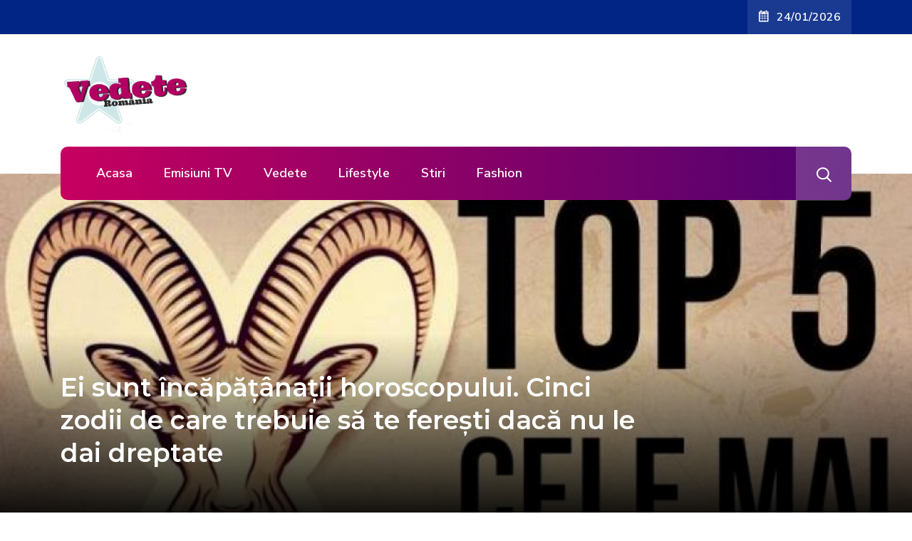

--- FILE ---
content_type: text/html; charset=UTF-8
request_url: https://vedeteromania.ro/ei-sunt-incapatanatii-horoscopului-cinci-zodii-de-care-trebuie-sa-te-feresti-daca-nu-le-dai-dreptate/
body_size: 18270
content:
<!DOCTYPE html>
  <html lang="en-US"> 
    <head>
        <meta charset="UTF-8">
        <meta name="viewport" content="width=device-width, initial-scale=1, maximum-scale=1">
		<meta name='robots' content='index, follow, max-image-preview:large, max-snippet:-1, max-video-preview:-1' />

	<!-- This site is optimized with the Yoast SEO plugin v19.10 - https://yoast.com/wordpress/plugins/seo/ -->
	<title>Ei sunt încăpățânații horoscopului. Cinci zodii de care trebuie să te ferești dacă nu le dai dreptate - VedeteRomania</title>
	<link rel="canonical" href="https://vedeteromania.ro/ei-sunt-incapatanatii-horoscopului-cinci-zodii-de-care-trebuie-sa-te-feresti-daca-nu-le-dai-dreptate/" />
	<meta property="og:locale" content="en_US" />
	<meta property="og:type" content="article" />
	<meta property="og:title" content="Ei sunt încăpățânații horoscopului. Cinci zodii de care trebuie să te ferești dacă nu le dai dreptate - VedeteRomania" />
	<meta property="og:description" content="Cu toții urâm persoanele încăpățânate, însă niciodată nu ne uităm în oglindă înainte de arăta cu degetul către altcineva. Zodiile cele mai dificile la capitolul orgoliu sunt Ei sunt încăpățânații horoscopului. 1. Berbec Berbecii se află pe primul loc în topul nostru, din simplul motiv că nimic nu întrece încăpăţânarea lor, este o trăsătură înnăscută [&hellip;]" />
	<meta property="og:url" content="https://vedeteromania.ro/ei-sunt-incapatanatii-horoscopului-cinci-zodii-de-care-trebuie-sa-te-feresti-daca-nu-le-dai-dreptate/" />
	<meta property="og:site_name" content="VedeteRomania" />
	<meta property="article:published_time" content="2021-04-24T09:26:01+00:00" />
	<meta property="og:image" content="https://vedeteromania.ro/wp-content/uploads/2021/04/inca.jpg" />
	<meta property="og:image:width" content="970" />
	<meta property="og:image:height" content="883" />
	<meta property="og:image:type" content="image/jpeg" />
	<meta name="author" content="Daniela Ionașcu" />
	<meta name="twitter:card" content="summary_large_image" />
	<meta name="twitter:label1" content="Written by" />
	<meta name="twitter:data1" content="Daniela Ionașcu" />
	<meta name="twitter:label2" content="Est. reading time" />
	<meta name="twitter:data2" content="3 minutes" />
	<script type="application/ld+json" class="yoast-schema-graph">{"@context":"https://schema.org","@graph":[{"@type":"Article","@id":"https://vedeteromania.ro/ei-sunt-incapatanatii-horoscopului-cinci-zodii-de-care-trebuie-sa-te-feresti-daca-nu-le-dai-dreptate/#article","isPartOf":{"@id":"https://vedeteromania.ro/ei-sunt-incapatanatii-horoscopului-cinci-zodii-de-care-trebuie-sa-te-feresti-daca-nu-le-dai-dreptate/"},"author":{"name":"Daniela Ionașcu","@id":"https://vedeteromania.ro/#/schema/person/5ddc866b2384483ca90dca616aad362f"},"headline":"Ei sunt încăpățânații horoscopului. Cinci zodii de care trebuie să te ferești dacă nu le dai dreptate","datePublished":"2021-04-24T09:26:01+00:00","dateModified":"2021-04-24T09:26:01+00:00","mainEntityOfPage":{"@id":"https://vedeteromania.ro/ei-sunt-incapatanatii-horoscopului-cinci-zodii-de-care-trebuie-sa-te-feresti-daca-nu-le-dai-dreptate/"},"wordCount":650,"commentCount":0,"publisher":{"@id":"https://vedeteromania.ro/#organization"},"image":{"@id":"https://vedeteromania.ro/ei-sunt-incapatanatii-horoscopului-cinci-zodii-de-care-trebuie-sa-te-feresti-daca-nu-le-dai-dreptate/#primaryimage"},"thumbnailUrl":"https://vedeteromania.ro/wp-content/uploads/2021/04/inca.jpg","keywords":["încăpățânații horoscopului","cele mai incapatanate zodii","zodii incapatanate"],"articleSection":["Horoscop"],"inLanguage":"en-US","potentialAction":[{"@type":"CommentAction","name":"Comment","target":["https://vedeteromania.ro/ei-sunt-incapatanatii-horoscopului-cinci-zodii-de-care-trebuie-sa-te-feresti-daca-nu-le-dai-dreptate/#respond"]}]},{"@type":"WebPage","@id":"https://vedeteromania.ro/ei-sunt-incapatanatii-horoscopului-cinci-zodii-de-care-trebuie-sa-te-feresti-daca-nu-le-dai-dreptate/","url":"https://vedeteromania.ro/ei-sunt-incapatanatii-horoscopului-cinci-zodii-de-care-trebuie-sa-te-feresti-daca-nu-le-dai-dreptate/","name":"Ei sunt încăpățânații horoscopului. Cinci zodii de care trebuie să te ferești dacă nu le dai dreptate - VedeteRomania","isPartOf":{"@id":"https://vedeteromania.ro/#website"},"primaryImageOfPage":{"@id":"https://vedeteromania.ro/ei-sunt-incapatanatii-horoscopului-cinci-zodii-de-care-trebuie-sa-te-feresti-daca-nu-le-dai-dreptate/#primaryimage"},"image":{"@id":"https://vedeteromania.ro/ei-sunt-incapatanatii-horoscopului-cinci-zodii-de-care-trebuie-sa-te-feresti-daca-nu-le-dai-dreptate/#primaryimage"},"thumbnailUrl":"https://vedeteromania.ro/wp-content/uploads/2021/04/inca.jpg","datePublished":"2021-04-24T09:26:01+00:00","dateModified":"2021-04-24T09:26:01+00:00","breadcrumb":{"@id":"https://vedeteromania.ro/ei-sunt-incapatanatii-horoscopului-cinci-zodii-de-care-trebuie-sa-te-feresti-daca-nu-le-dai-dreptate/#breadcrumb"},"inLanguage":"en-US","potentialAction":[{"@type":"ReadAction","target":["https://vedeteromania.ro/ei-sunt-incapatanatii-horoscopului-cinci-zodii-de-care-trebuie-sa-te-feresti-daca-nu-le-dai-dreptate/"]}]},{"@type":"ImageObject","inLanguage":"en-US","@id":"https://vedeteromania.ro/ei-sunt-incapatanatii-horoscopului-cinci-zodii-de-care-trebuie-sa-te-feresti-daca-nu-le-dai-dreptate/#primaryimage","url":"https://vedeteromania.ro/wp-content/uploads/2021/04/inca.jpg","contentUrl":"https://vedeteromania.ro/wp-content/uploads/2021/04/inca.jpg","width":970,"height":883},{"@type":"BreadcrumbList","@id":"https://vedeteromania.ro/ei-sunt-incapatanatii-horoscopului-cinci-zodii-de-care-trebuie-sa-te-feresti-daca-nu-le-dai-dreptate/#breadcrumb","itemListElement":[{"@type":"ListItem","position":1,"name":"Home","item":"https://vedeteromania.ro/"},{"@type":"ListItem","position":2,"name":"Ei sunt încăpățânații horoscopului. Cinci zodii de care trebuie să te ferești dacă nu le dai dreptate"}]},{"@type":"WebSite","@id":"https://vedeteromania.ro/#website","url":"https://vedeteromania.ro/","name":"VedeteRomania","description":"Știri și informații despre vedetele din România","publisher":{"@id":"https://vedeteromania.ro/#organization"},"potentialAction":[{"@type":"SearchAction","target":{"@type":"EntryPoint","urlTemplate":"https://vedeteromania.ro/?s={search_term_string}"},"query-input":"required name=search_term_string"}],"inLanguage":"en-US"},{"@type":"Organization","@id":"https://vedeteromania.ro/#organization","name":"Vedete Romania","url":"https://vedeteromania.ro/","logo":{"@type":"ImageObject","inLanguage":"en-US","@id":"https://vedeteromania.ro/#/schema/logo/image/","url":"https://vedeteromania.ro/wp-content/uploads/2021/02/cropped-vede.png","contentUrl":"https://vedeteromania.ro/wp-content/uploads/2021/02/cropped-vede.png","width":878,"height":561,"caption":"Vedete Romania"},"image":{"@id":"https://vedeteromania.ro/#/schema/logo/image/"}},{"@type":"Person","@id":"https://vedeteromania.ro/#/schema/person/5ddc866b2384483ca90dca616aad362f","name":"Daniela Ionașcu","image":{"@type":"ImageObject","inLanguage":"en-US","@id":"https://vedeteromania.ro/#/schema/person/image/","url":"https://secure.gravatar.com/avatar/9085ad3bdf0d03807c0eee3488d54287?s=96&d=mm&r=g","contentUrl":"https://secure.gravatar.com/avatar/9085ad3bdf0d03807c0eee3488d54287?s=96&d=mm&r=g","caption":"Daniela Ionașcu"},"url":"https://vedeteromania.ro/author/administrator2020/"}]}</script>
	<!-- / Yoast SEO plugin. -->


<link rel='dns-prefetch' href='//www.googletagmanager.com' />
<link rel='dns-prefetch' href='//fonts.googleapis.com' />
<link rel='dns-prefetch' href='//pagead2.googlesyndication.com' />
<link rel="alternate" type="application/rss+xml" title="VedeteRomania &raquo; Feed" href="https://vedeteromania.ro/feed/" />
<link rel="alternate" type="application/rss+xml" title="VedeteRomania &raquo; Comments Feed" href="https://vedeteromania.ro/comments/feed/" />
<link rel="alternate" type="application/rss+xml" title="VedeteRomania &raquo; Ei sunt încăpățânații horoscopului. Cinci zodii de care trebuie să te ferești dacă nu le dai dreptate Comments Feed" href="https://vedeteromania.ro/ei-sunt-incapatanatii-horoscopului-cinci-zodii-de-care-trebuie-sa-te-feresti-daca-nu-le-dai-dreptate/feed/" />
<script type="text/javascript">
window._wpemojiSettings = {"baseUrl":"https:\/\/s.w.org\/images\/core\/emoji\/14.0.0\/72x72\/","ext":".png","svgUrl":"https:\/\/s.w.org\/images\/core\/emoji\/14.0.0\/svg\/","svgExt":".svg","source":{"concatemoji":"https:\/\/vedeteromania.ro\/wp-includes\/js\/wp-emoji-release.min.js?ver=6.1"}};
/*! This file is auto-generated */
!function(e,a,t){var n,r,o,i=a.createElement("canvas"),p=i.getContext&&i.getContext("2d");function s(e,t){var a=String.fromCharCode,e=(p.clearRect(0,0,i.width,i.height),p.fillText(a.apply(this,e),0,0),i.toDataURL());return p.clearRect(0,0,i.width,i.height),p.fillText(a.apply(this,t),0,0),e===i.toDataURL()}function c(e){var t=a.createElement("script");t.src=e,t.defer=t.type="text/javascript",a.getElementsByTagName("head")[0].appendChild(t)}for(o=Array("flag","emoji"),t.supports={everything:!0,everythingExceptFlag:!0},r=0;r<o.length;r++)t.supports[o[r]]=function(e){if(p&&p.fillText)switch(p.textBaseline="top",p.font="600 32px Arial",e){case"flag":return s([127987,65039,8205,9895,65039],[127987,65039,8203,9895,65039])?!1:!s([55356,56826,55356,56819],[55356,56826,8203,55356,56819])&&!s([55356,57332,56128,56423,56128,56418,56128,56421,56128,56430,56128,56423,56128,56447],[55356,57332,8203,56128,56423,8203,56128,56418,8203,56128,56421,8203,56128,56430,8203,56128,56423,8203,56128,56447]);case"emoji":return!s([129777,127995,8205,129778,127999],[129777,127995,8203,129778,127999])}return!1}(o[r]),t.supports.everything=t.supports.everything&&t.supports[o[r]],"flag"!==o[r]&&(t.supports.everythingExceptFlag=t.supports.everythingExceptFlag&&t.supports[o[r]]);t.supports.everythingExceptFlag=t.supports.everythingExceptFlag&&!t.supports.flag,t.DOMReady=!1,t.readyCallback=function(){t.DOMReady=!0},t.supports.everything||(n=function(){t.readyCallback()},a.addEventListener?(a.addEventListener("DOMContentLoaded",n,!1),e.addEventListener("load",n,!1)):(e.attachEvent("onload",n),a.attachEvent("onreadystatechange",function(){"complete"===a.readyState&&t.readyCallback()})),(e=t.source||{}).concatemoji?c(e.concatemoji):e.wpemoji&&e.twemoji&&(c(e.twemoji),c(e.wpemoji)))}(window,document,window._wpemojiSettings);
</script>
<style type="text/css">
img.wp-smiley,
img.emoji {
	display: inline !important;
	border: none !important;
	box-shadow: none !important;
	height: 1em !important;
	width: 1em !important;
	margin: 0 0.07em !important;
	vertical-align: -0.1em !important;
	background: none !important;
	padding: 0 !important;
}
</style>
	<link rel='stylesheet' id='lrm-modal-css' href='https://vedeteromania.ro/wp-content/plugins/ajax-login-and-registration-modal-popup/assets/lrm-core-compiled.css?ver=56' type='text/css' media='all' />
<link rel='stylesheet' id='lrm-modal-skin-css' href='https://vedeteromania.ro/wp-content/plugins/ajax-login-and-registration-modal-popup/skins/default/skin.css?ver=56' type='text/css' media='all' />
<link rel='stylesheet' id='wp-block-library-css' href='https://vedeteromania.ro/wp-includes/css/dist/block-library/style.min.css?ver=6.1' type='text/css' media='all' />
<style id='wp-block-library-inline-css' type='text/css'>
.has-text-align-justify{text-align:justify;}
</style>
<style id='wp-block-library-theme-inline-css' type='text/css'>
.wp-block-audio figcaption{color:#555;font-size:13px;text-align:center}.is-dark-theme .wp-block-audio figcaption{color:hsla(0,0%,100%,.65)}.wp-block-audio{margin:0 0 1em}.wp-block-code{border:1px solid #ccc;border-radius:4px;font-family:Menlo,Consolas,monaco,monospace;padding:.8em 1em}.wp-block-embed figcaption{color:#555;font-size:13px;text-align:center}.is-dark-theme .wp-block-embed figcaption{color:hsla(0,0%,100%,.65)}.wp-block-embed{margin:0 0 1em}.blocks-gallery-caption{color:#555;font-size:13px;text-align:center}.is-dark-theme .blocks-gallery-caption{color:hsla(0,0%,100%,.65)}.wp-block-image figcaption{color:#555;font-size:13px;text-align:center}.is-dark-theme .wp-block-image figcaption{color:hsla(0,0%,100%,.65)}.wp-block-image{margin:0 0 1em}.wp-block-pullquote{border-top:4px solid;border-bottom:4px solid;margin-bottom:1.75em;color:currentColor}.wp-block-pullquote__citation,.wp-block-pullquote cite,.wp-block-pullquote footer{color:currentColor;text-transform:uppercase;font-size:.8125em;font-style:normal}.wp-block-quote{border-left:.25em solid;margin:0 0 1.75em;padding-left:1em}.wp-block-quote cite,.wp-block-quote footer{color:currentColor;font-size:.8125em;position:relative;font-style:normal}.wp-block-quote.has-text-align-right{border-left:none;border-right:.25em solid;padding-left:0;padding-right:1em}.wp-block-quote.has-text-align-center{border:none;padding-left:0}.wp-block-quote.is-large,.wp-block-quote.is-style-large,.wp-block-quote.is-style-plain{border:none}.wp-block-search .wp-block-search__label{font-weight:700}.wp-block-search__button{border:1px solid #ccc;padding:.375em .625em}:where(.wp-block-group.has-background){padding:1.25em 2.375em}.wp-block-separator.has-css-opacity{opacity:.4}.wp-block-separator{border:none;border-bottom:2px solid;margin-left:auto;margin-right:auto}.wp-block-separator.has-alpha-channel-opacity{opacity:1}.wp-block-separator:not(.is-style-wide):not(.is-style-dots){width:100px}.wp-block-separator.has-background:not(.is-style-dots){border-bottom:none;height:1px}.wp-block-separator.has-background:not(.is-style-wide):not(.is-style-dots){height:2px}.wp-block-table{margin:"0 0 1em 0"}.wp-block-table thead{border-bottom:3px solid}.wp-block-table tfoot{border-top:3px solid}.wp-block-table td,.wp-block-table th{padding:.5em;border:1px solid;word-break:normal}.wp-block-table figcaption{color:#555;font-size:13px;text-align:center}.is-dark-theme .wp-block-table figcaption{color:hsla(0,0%,100%,.65)}.wp-block-video figcaption{color:#555;font-size:13px;text-align:center}.is-dark-theme .wp-block-video figcaption{color:hsla(0,0%,100%,.65)}.wp-block-video{margin:0 0 1em}.wp-block-template-part.has-background{padding:1.25em 2.375em;margin-top:0;margin-bottom:0}
</style>
<link rel='stylesheet' id='mediaelement-css' href='https://vedeteromania.ro/wp-includes/js/mediaelement/mediaelementplayer-legacy.min.css?ver=4.2.17' type='text/css' media='all' />
<link rel='stylesheet' id='wp-mediaelement-css' href='https://vedeteromania.ro/wp-includes/js/mediaelement/wp-mediaelement.min.css?ver=6.1' type='text/css' media='all' />
<link rel='stylesheet' id='classic-theme-styles-css' href='https://vedeteromania.ro/wp-includes/css/classic-themes.min.css?ver=1' type='text/css' media='all' />
<style id='global-styles-inline-css' type='text/css'>
body{--wp--preset--color--black: #000000;--wp--preset--color--cyan-bluish-gray: #abb8c3;--wp--preset--color--white: #ffffff;--wp--preset--color--pale-pink: #f78da7;--wp--preset--color--vivid-red: #cf2e2e;--wp--preset--color--luminous-vivid-orange: #ff6900;--wp--preset--color--luminous-vivid-amber: #fcb900;--wp--preset--color--light-green-cyan: #7bdcb5;--wp--preset--color--vivid-green-cyan: #00d084;--wp--preset--color--pale-cyan-blue: #8ed1fc;--wp--preset--color--vivid-cyan-blue: #0693e3;--wp--preset--color--vivid-purple: #9b51e0;--wp--preset--gradient--vivid-cyan-blue-to-vivid-purple: linear-gradient(135deg,rgba(6,147,227,1) 0%,rgb(155,81,224) 100%);--wp--preset--gradient--light-green-cyan-to-vivid-green-cyan: linear-gradient(135deg,rgb(122,220,180) 0%,rgb(0,208,130) 100%);--wp--preset--gradient--luminous-vivid-amber-to-luminous-vivid-orange: linear-gradient(135deg,rgba(252,185,0,1) 0%,rgba(255,105,0,1) 100%);--wp--preset--gradient--luminous-vivid-orange-to-vivid-red: linear-gradient(135deg,rgba(255,105,0,1) 0%,rgb(207,46,46) 100%);--wp--preset--gradient--very-light-gray-to-cyan-bluish-gray: linear-gradient(135deg,rgb(238,238,238) 0%,rgb(169,184,195) 100%);--wp--preset--gradient--cool-to-warm-spectrum: linear-gradient(135deg,rgb(74,234,220) 0%,rgb(151,120,209) 20%,rgb(207,42,186) 40%,rgb(238,44,130) 60%,rgb(251,105,98) 80%,rgb(254,248,76) 100%);--wp--preset--gradient--blush-light-purple: linear-gradient(135deg,rgb(255,206,236) 0%,rgb(152,150,240) 100%);--wp--preset--gradient--blush-bordeaux: linear-gradient(135deg,rgb(254,205,165) 0%,rgb(254,45,45) 50%,rgb(107,0,62) 100%);--wp--preset--gradient--luminous-dusk: linear-gradient(135deg,rgb(255,203,112) 0%,rgb(199,81,192) 50%,rgb(65,88,208) 100%);--wp--preset--gradient--pale-ocean: linear-gradient(135deg,rgb(255,245,203) 0%,rgb(182,227,212) 50%,rgb(51,167,181) 100%);--wp--preset--gradient--electric-grass: linear-gradient(135deg,rgb(202,248,128) 0%,rgb(113,206,126) 100%);--wp--preset--gradient--midnight: linear-gradient(135deg,rgb(2,3,129) 0%,rgb(40,116,252) 100%);--wp--preset--duotone--dark-grayscale: url('#wp-duotone-dark-grayscale');--wp--preset--duotone--grayscale: url('#wp-duotone-grayscale');--wp--preset--duotone--purple-yellow: url('#wp-duotone-purple-yellow');--wp--preset--duotone--blue-red: url('#wp-duotone-blue-red');--wp--preset--duotone--midnight: url('#wp-duotone-midnight');--wp--preset--duotone--magenta-yellow: url('#wp-duotone-magenta-yellow');--wp--preset--duotone--purple-green: url('#wp-duotone-purple-green');--wp--preset--duotone--blue-orange: url('#wp-duotone-blue-orange');--wp--preset--font-size--small: 13px;--wp--preset--font-size--medium: 20px;--wp--preset--font-size--large: 36px;--wp--preset--font-size--x-large: 42px;}.has-black-color{color: var(--wp--preset--color--black) !important;}.has-cyan-bluish-gray-color{color: var(--wp--preset--color--cyan-bluish-gray) !important;}.has-white-color{color: var(--wp--preset--color--white) !important;}.has-pale-pink-color{color: var(--wp--preset--color--pale-pink) !important;}.has-vivid-red-color{color: var(--wp--preset--color--vivid-red) !important;}.has-luminous-vivid-orange-color{color: var(--wp--preset--color--luminous-vivid-orange) !important;}.has-luminous-vivid-amber-color{color: var(--wp--preset--color--luminous-vivid-amber) !important;}.has-light-green-cyan-color{color: var(--wp--preset--color--light-green-cyan) !important;}.has-vivid-green-cyan-color{color: var(--wp--preset--color--vivid-green-cyan) !important;}.has-pale-cyan-blue-color{color: var(--wp--preset--color--pale-cyan-blue) !important;}.has-vivid-cyan-blue-color{color: var(--wp--preset--color--vivid-cyan-blue) !important;}.has-vivid-purple-color{color: var(--wp--preset--color--vivid-purple) !important;}.has-black-background-color{background-color: var(--wp--preset--color--black) !important;}.has-cyan-bluish-gray-background-color{background-color: var(--wp--preset--color--cyan-bluish-gray) !important;}.has-white-background-color{background-color: var(--wp--preset--color--white) !important;}.has-pale-pink-background-color{background-color: var(--wp--preset--color--pale-pink) !important;}.has-vivid-red-background-color{background-color: var(--wp--preset--color--vivid-red) !important;}.has-luminous-vivid-orange-background-color{background-color: var(--wp--preset--color--luminous-vivid-orange) !important;}.has-luminous-vivid-amber-background-color{background-color: var(--wp--preset--color--luminous-vivid-amber) !important;}.has-light-green-cyan-background-color{background-color: var(--wp--preset--color--light-green-cyan) !important;}.has-vivid-green-cyan-background-color{background-color: var(--wp--preset--color--vivid-green-cyan) !important;}.has-pale-cyan-blue-background-color{background-color: var(--wp--preset--color--pale-cyan-blue) !important;}.has-vivid-cyan-blue-background-color{background-color: var(--wp--preset--color--vivid-cyan-blue) !important;}.has-vivid-purple-background-color{background-color: var(--wp--preset--color--vivid-purple) !important;}.has-black-border-color{border-color: var(--wp--preset--color--black) !important;}.has-cyan-bluish-gray-border-color{border-color: var(--wp--preset--color--cyan-bluish-gray) !important;}.has-white-border-color{border-color: var(--wp--preset--color--white) !important;}.has-pale-pink-border-color{border-color: var(--wp--preset--color--pale-pink) !important;}.has-vivid-red-border-color{border-color: var(--wp--preset--color--vivid-red) !important;}.has-luminous-vivid-orange-border-color{border-color: var(--wp--preset--color--luminous-vivid-orange) !important;}.has-luminous-vivid-amber-border-color{border-color: var(--wp--preset--color--luminous-vivid-amber) !important;}.has-light-green-cyan-border-color{border-color: var(--wp--preset--color--light-green-cyan) !important;}.has-vivid-green-cyan-border-color{border-color: var(--wp--preset--color--vivid-green-cyan) !important;}.has-pale-cyan-blue-border-color{border-color: var(--wp--preset--color--pale-cyan-blue) !important;}.has-vivid-cyan-blue-border-color{border-color: var(--wp--preset--color--vivid-cyan-blue) !important;}.has-vivid-purple-border-color{border-color: var(--wp--preset--color--vivid-purple) !important;}.has-vivid-cyan-blue-to-vivid-purple-gradient-background{background: var(--wp--preset--gradient--vivid-cyan-blue-to-vivid-purple) !important;}.has-light-green-cyan-to-vivid-green-cyan-gradient-background{background: var(--wp--preset--gradient--light-green-cyan-to-vivid-green-cyan) !important;}.has-luminous-vivid-amber-to-luminous-vivid-orange-gradient-background{background: var(--wp--preset--gradient--luminous-vivid-amber-to-luminous-vivid-orange) !important;}.has-luminous-vivid-orange-to-vivid-red-gradient-background{background: var(--wp--preset--gradient--luminous-vivid-orange-to-vivid-red) !important;}.has-very-light-gray-to-cyan-bluish-gray-gradient-background{background: var(--wp--preset--gradient--very-light-gray-to-cyan-bluish-gray) !important;}.has-cool-to-warm-spectrum-gradient-background{background: var(--wp--preset--gradient--cool-to-warm-spectrum) !important;}.has-blush-light-purple-gradient-background{background: var(--wp--preset--gradient--blush-light-purple) !important;}.has-blush-bordeaux-gradient-background{background: var(--wp--preset--gradient--blush-bordeaux) !important;}.has-luminous-dusk-gradient-background{background: var(--wp--preset--gradient--luminous-dusk) !important;}.has-pale-ocean-gradient-background{background: var(--wp--preset--gradient--pale-ocean) !important;}.has-electric-grass-gradient-background{background: var(--wp--preset--gradient--electric-grass) !important;}.has-midnight-gradient-background{background: var(--wp--preset--gradient--midnight) !important;}.has-small-font-size{font-size: var(--wp--preset--font-size--small) !important;}.has-medium-font-size{font-size: var(--wp--preset--font-size--medium) !important;}.has-large-font-size{font-size: var(--wp--preset--font-size--large) !important;}.has-x-large-font-size{font-size: var(--wp--preset--font-size--x-large) !important;}
.wp-block-navigation a:where(:not(.wp-element-button)){color: inherit;}
:where(.wp-block-columns.is-layout-flex){gap: 2em;}
.wp-block-pullquote{font-size: 1.5em;line-height: 1.6;}
</style>
<link rel='stylesheet' id='fontawesome-five-css-css' href='https://vedeteromania.ro/wp-content/plugins/accesspress-social-counter/css/fontawesome-all.css?ver=1.9.2' type='text/css' media='all' />
<link rel='stylesheet' id='apsc-frontend-css-css' href='https://vedeteromania.ro/wp-content/plugins/accesspress-social-counter/css/frontend.css?ver=1.9.2' type='text/css' media='all' />
<link crossorigin="anonymous" rel='stylesheet' id='ennlil-fonts-css' href='https://fonts.googleapis.com/css?family=Montserrat%3A100%2C100i%2C200%2C200i%2C300%2C300i%2C400%2C400i%2C500%2C500i%2C600%2C600i%2C700%2C700i%2C800%2C800i%2C900%2C900i%7CNunito+Sans%3A200%2C200i%2C300%2C300i%2C400%2C400i%2C600%2C600i%2C700%2C700i%2C800%2C800i%2C900%2C900i&#038;subset=latin' type='text/css' media='all' />
<link rel='stylesheet' id='bootstrap-css' href='https://vedeteromania.ro/wp-content/themes/ennlil/assets/css/bootstrap.min.css?ver=4.0' type='text/css' media='all' />
<link rel='stylesheet' id='font-awesome-css' href='https://vedeteromania.ro/wp-content/plugins/elementor/assets/lib/font-awesome/css/font-awesome.min.css?ver=4.7.0' type='text/css' media='all' />
<link rel='stylesheet' id='icon-font-css' href='https://vedeteromania.ro/wp-content/themes/ennlil/assets/css/icon-font.css?ver=6.1' type='text/css' media='all' />
<link rel='stylesheet' id='animate-css' href='https://vedeteromania.ro/wp-content/themes/ennlil/assets/css/animate.css?ver=6.1' type='text/css' media='all' />
<link rel='stylesheet' id='magnific-popup-css' href='https://vedeteromania.ro/wp-content/themes/ennlil/assets/css/magnific-popup.css?ver=6.1' type='text/css' media='all' />
<link rel='stylesheet' id='owl-carousel-css' href='https://vedeteromania.ro/wp-content/themes/ennlil/assets/css/owl.carousel.min.css?ver=6.1' type='text/css' media='all' />
<link rel='stylesheet' id='owl-theme-css' href='https://vedeteromania.ro/wp-content/themes/ennlil/assets/css/owl.theme.min.css?ver=6.1' type='text/css' media='all' />
<link rel='stylesheet' id='slick-css' href='https://vedeteromania.ro/wp-content/themes/ennlil/assets/css/slick.css?ver=6.1' type='text/css' media='all' />
<link rel='stylesheet' id='slicknav-css' href='https://vedeteromania.ro/wp-content/themes/ennlil/assets/css/slicknav.css?ver=6.1' type='text/css' media='all' />
<link rel='stylesheet' id='swiper-css' href='https://vedeteromania.ro/wp-content/themes/ennlil/assets/css/swiper.min.css?ver=6.1' type='text/css' media='all' />
<link rel='stylesheet' id='flickity-css' href='https://vedeteromania.ro/wp-content/themes/ennlil/assets/css/flickity.min.css?ver=6.1' type='text/css' media='all' />
<link rel='stylesheet' id='ennlil-main-css' href='https://vedeteromania.ro/wp-content/themes/ennlil/assets/css/main.css?ver=6.1' type='text/css' media='all' />
<link rel='stylesheet' id='ennlil-responsive-css' href='https://vedeteromania.ro/wp-content/themes/ennlil/assets/css/responsive.css?ver=6.1' type='text/css' media='all' />
<link rel='stylesheet' id='ennlil-style-css' href='https://vedeteromania.ro/wp-content/themes/ennlil/style.css?ver=6.1' type='text/css' media='all' />
<link rel='stylesheet' id='ennlil-custom-style-css' href='https://vedeteromania.ro/wp-content/themes/ennlil/assets/css/custom-style.css?ver=6.1' type='text/css' media='all' />
<style id='ennlil-custom-style-inline-css' type='text/css'>
.top-header-area, .top-header-area.top-bar-four {background: #002584;} .theme_header_design__gradient .mainmenu {
				background-image: linear-gradient(90deg, #C6005F 0%, #4D0270 100%);
			}.mainmenu li ul {background-color: #001737;}.nav-wrapp-three .mainmenu ul li a:hover, .recipe_grid_list h4.rceipe_list_title:hover, .blog-sidebar .widget ul.wpt-tabs li.selected a, .home-blog-tab-right ul.wpt-tabs li.selected a, .news_video_post_section .tab_small_list_video_Item .video_tab_list_samll_Thumbnail i, .theme_blog_nav_Title a:hover {color: #C20160;}.backto, .weekend-top .owl-nav > div:hover, .home-blog-tab-right ul.wpt-tabs li.selected a:before, .category-layout-two .blog-post-wrapper a.read_more_Btutton, .grid-layout-two .blog-post-wrapper a.read_more_Btutton, .blog-sidebar .tagcloud a:hover, .blog-single .tag-lists a:hover, .tagcloud a:hover, .wp-block-tag-cloud a:hover, .theme_author_Socials a:hover, .category-layout-one .blog-post-wrapper a.read_more_Btutton {background: #C20160;}.news_tab_Block .nav-tabs .nav-link.active span.tab_menu_Item, .blog-sidebar .tagcloud a:hover, .blog-single .tag-lists a:hover, .tagcloud a:hover, .wp-block-tag-cloud a:hover, .theme_post_list_tab__Inner ul.post_tab_list_Menu li a.active span {border-color: #C20160;}
					.cat-item-1 span.post_count {background-color : #ffbc00 !important;} 
				
					.cat-item-2 span.post_count {background-color : #6360ff !important;} 
				
					.cat-item-3 span.post_count {background-color : #ff3a3a !important;} 
				
					.cat-item-6 span.post_count {background-color : #1298fc !important;} 
				
					.cat-item-7 span.post_count {background-color : #ff9900 !important;} 
				
					.cat-item-8 span.post_count {background-color : #ff3a3a !important;} 
				
					.cat-item-69 span.post_count {background-color : #ffbc00 !important;} 
				
					.cat-item-68 span.post_count {background-color : #00cc17 !important;} 
				
					.cat-item-70 span.post_count {background-color : #7c0000 !important;} 
				
</style>
<link crossorigin="anonymous" rel='stylesheet' id='csf-google-web-fonts-ennlil_customize_options-css' href='//fonts.googleapis.com/css?family=Montserrat:700:latin-ext|Nunito%20Sans:n:latin-ext' type='text/css' media='all' />
<link rel='stylesheet' id='jetpack_css-css' href='https://vedeteromania.ro/wp-content/plugins/jetpack/css/jetpack.css?ver=11.5.1' type='text/css' media='all' />
<script type='text/javascript' src='https://vedeteromania.ro/wp-includes/js/jquery/jquery.min.js?ver=3.6.1' id='jquery-core-js'></script>
<script type='text/javascript' src='https://vedeteromania.ro/wp-includes/js/jquery/jquery-migrate.min.js?ver=3.3.2' id='jquery-migrate-js'></script>

<!-- Google Analytics snippet added by Site Kit -->
<script type='text/javascript' src='https://www.googletagmanager.com/gtag/js?id=UA-189868918-1' id='google_gtagjs-js' async></script>
<script type='text/javascript' id='google_gtagjs-js-after'>
window.dataLayer = window.dataLayer || [];function gtag(){dataLayer.push(arguments);}
gtag('set', 'linker', {"domains":["vedeteromania.ro"]} );
gtag("js", new Date());
gtag("set", "developer_id.dZTNiMT", true);
gtag("config", "UA-189868918-1", {"anonymize_ip":true});
</script>

<!-- End Google Analytics snippet added by Site Kit -->
<link rel="https://api.w.org/" href="https://vedeteromania.ro/wp-json/" /><link rel="alternate" type="application/json" href="https://vedeteromania.ro/wp-json/wp/v2/posts/1523" /><link rel="EditURI" type="application/rsd+xml" title="RSD" href="https://vedeteromania.ro/xmlrpc.php?rsd" />
<link rel="wlwmanifest" type="application/wlwmanifest+xml" href="https://vedeteromania.ro/wp-includes/wlwmanifest.xml" />
<meta name="generator" content="WordPress 6.1" />
<link rel='shortlink' href='https://vedeteromania.ro/?p=1523' />
<link rel="alternate" type="application/json+oembed" href="https://vedeteromania.ro/wp-json/oembed/1.0/embed?url=https%3A%2F%2Fvedeteromania.ro%2Fei-sunt-incapatanatii-horoscopului-cinci-zodii-de-care-trebuie-sa-te-feresti-daca-nu-le-dai-dreptate%2F" />
<link rel="alternate" type="text/xml+oembed" href="https://vedeteromania.ro/wp-json/oembed/1.0/embed?url=https%3A%2F%2Fvedeteromania.ro%2Fei-sunt-incapatanatii-horoscopului-cinci-zodii-de-care-trebuie-sa-te-feresti-daca-nu-le-dai-dreptate%2F&#038;format=xml" />
<meta name="generator" content="Site Kit by Google 1.87.0" /><!-- HFCM by 99 Robots - Snippet # 1: analytics -->
<!-- Global site tag (gtag.js) - Google Analytics -->
<script async src="https://www.googletagmanager.com/gtag/js?id=UA-189868918-1"></script>
<script>
  window.dataLayer = window.dataLayer || [];
  function gtag(){dataLayer.push(arguments);}
  gtag('js', new Date());

  gtag('config', 'UA-189868918-1');
</script>

<!-- /end HFCM by 99 Robots -->
<!-- HFCM by 99 Robots - Snippet # 2: quantcast -->
<!-- Quantcast Choice. Consent Manager Tag v2.0 (for TCF 2.0) -->
<script type="text/javascript" async=true>
(function() {
  var host = window.location.hostname;
  var element = document.createElement('script');
  var firstScript = document.getElementsByTagName('script')[0];
  var url = 'https://quantcast.mgr.consensu.org'
    .concat('/choice/', '7c6v6J6z19qBd', '/', host, '/choice.js')
  var uspTries = 0;
  var uspTriesLimit = 3;
  element.async = true;
  element.type = 'text/javascript';
  element.src = url;

  firstScript.parentNode.insertBefore(element, firstScript);

  function makeStub() {
    var TCF_LOCATOR_NAME = '__tcfapiLocator';
    var queue = [];
    var win = window;
    var cmpFrame;

    function addFrame() {
      var doc = win.document;
      var otherCMP = !!(win.frames[TCF_LOCATOR_NAME]);

      if (!otherCMP) {
        if (doc.body) {
          var iframe = doc.createElement('iframe');

          iframe.style.cssText = 'display:none';
          iframe.name = TCF_LOCATOR_NAME;
          doc.body.appendChild(iframe);
        } else {
          setTimeout(addFrame, 5);
        }
      }
      return !otherCMP;
    }

    function tcfAPIHandler() {
      var gdprApplies;
      var args = arguments;

      if (!args.length) {
        return queue;
      } else if (args[0] === 'setGdprApplies') {
        if (
          args.length > 3 &&
          args[2] === 2 &&
          typeof args[3] === 'boolean'
        ) {
          gdprApplies = args[3];
          if (typeof args[2] === 'function') {
            args[2]('set', true);
          }
        }
      } else if (args[0] === 'ping') {
        var retr = {
          gdprApplies: gdprApplies,
          cmpLoaded: false,
          cmpStatus: 'stub'
        };

        if (typeof args[2] === 'function') {
          args[2](retr);
        }
      } else {
        queue.push(args);
      }
    }

    function postMessageEventHandler(event) {
      var msgIsString = typeof event.data === 'string';
      var json = {};

      try {
        if (msgIsString) {
          json = JSON.parse(event.data);
        } else {
          json = event.data;
        }
      } catch (ignore) {}

      var payload = json.__tcfapiCall;

      if (payload) {
        window.__tcfapi(
          payload.command,
          payload.version,
          function(retValue, success) {
            var returnMsg = {
              __tcfapiReturn: {
                returnValue: retValue,
                success: success,
                callId: payload.callId
              }
            };
            if (msgIsString) {
              returnMsg = JSON.stringify(returnMsg);
            }
            if (event && event.source && event.source.postMessage) {
              event.source.postMessage(returnMsg, '*');
            }
          },
          payload.parameter
        );
      }
    }

    while (win) {
      try {
        if (win.frames[TCF_LOCATOR_NAME]) {
          cmpFrame = win;
          break;
        }
      } catch (ignore) {}

      if (win === window.top) {
        break;
      }
      win = win.parent;
    }
    if (!cmpFrame) {
      addFrame();
      win.__tcfapi = tcfAPIHandler;
      win.addEventListener('message', postMessageEventHandler, false);
    }
  };

  makeStub();

  var uspStubFunction = function() {
    var arg = arguments;
    if (typeof window.__uspapi !== uspStubFunction) {
      setTimeout(function() {
        if (typeof window.__uspapi !== 'undefined') {
          window.__uspapi.apply(window.__uspapi, arg);
        }
      }, 500);
    }
  };

  var checkIfUspIsReady = function() {
    uspTries++;
    if (window.__uspapi === uspStubFunction && uspTries < uspTriesLimit) {
      console.warn('USP is not accessible');
    } else {
      clearInterval(uspInterval);
    }
  };

  if (typeof window.__uspapi === 'undefined') {
    window.__uspapi = uspStubFunction;
    var uspInterval = setInterval(checkIfUspIsReady, 6000);
  }
})();
</script>
<!-- End Quantcast Choice. Consent Manager Tag v2.0 (for TCF 2.0) -->
<!-- /end HFCM by 99 Robots -->
<!-- Global site tag (gtag.js) - Google Analytics -->
<script async src="https://www.googletagmanager.com/gtag/js?id=UA-189868918-1"></script>
<script>
  window.dataLayer = window.dataLayer || [];
  function gtag(){dataLayer.push(arguments);}
  gtag('js', new Date());

  gtag('config', 'UA-189868918-1');
</script>

<!-- Quantcast Choice. Consent Manager Tag v2.0 (for TCF 2.0) -->
<script type="text/javascript" async=true>
(function() {
  var host = window.location.hostname;
  var element = document.createElement('script');
  var firstScript = document.getElementsByTagName('script')[0];
  var url = 'https://quantcast.mgr.consensu.org'
    .concat('/choice/', '7c6v6J6z19qBd', '/', host, '/choice.js')
  var uspTries = 0;
  var uspTriesLimit = 3;
  element.async = true;
  element.type = 'text/javascript';
  element.src = url;

  firstScript.parentNode.insertBefore(element, firstScript);

  function makeStub() {
    var TCF_LOCATOR_NAME = '__tcfapiLocator';
    var queue = [];
    var win = window;
    var cmpFrame;

    function addFrame() {
      var doc = win.document;
      var otherCMP = !!(win.frames[TCF_LOCATOR_NAME]);

      if (!otherCMP) {
        if (doc.body) {
          var iframe = doc.createElement('iframe');

          iframe.style.cssText = 'display:none';
          iframe.name = TCF_LOCATOR_NAME;
          doc.body.appendChild(iframe);
        } else {
          setTimeout(addFrame, 5);
        }
      }
      return !otherCMP;
    }

    function tcfAPIHandler() {
      var gdprApplies;
      var args = arguments;

      if (!args.length) {
        return queue;
      } else if (args[0] === 'setGdprApplies') {
        if (
          args.length > 3 &&
          args[2] === 2 &&
          typeof args[3] === 'boolean'
        ) {
          gdprApplies = args[3];
          if (typeof args[2] === 'function') {
            args[2]('set', true);
          }
        }
      } else if (args[0] === 'ping') {
        var retr = {
          gdprApplies: gdprApplies,
          cmpLoaded: false,
          cmpStatus: 'stub'
        };

        if (typeof args[2] === 'function') {
          args[2](retr);
        }
      } else {
        queue.push(args);
      }
    }

    function postMessageEventHandler(event) {
      var msgIsString = typeof event.data === 'string';
      var json = {};

      try {
        if (msgIsString) {
          json = JSON.parse(event.data);
        } else {
          json = event.data;
        }
      } catch (ignore) {}

      var payload = json.__tcfapiCall;

      if (payload) {
        window.__tcfapi(
          payload.command,
          payload.version,
          function(retValue, success) {
            var returnMsg = {
              __tcfapiReturn: {
                returnValue: retValue,
                success: success,
                callId: payload.callId
              }
            };
            if (msgIsString) {
              returnMsg = JSON.stringify(returnMsg);
            }
            if (event && event.source && event.source.postMessage) {
              event.source.postMessage(returnMsg, '*');
            }
          },
          payload.parameter
        );
      }
    }

    while (win) {
      try {
        if (win.frames[TCF_LOCATOR_NAME]) {
          cmpFrame = win;
          break;
        }
      } catch (ignore) {}

      if (win === window.top) {
        break;
      }
      win = win.parent;
    }
    if (!cmpFrame) {
      addFrame();
      win.__tcfapi = tcfAPIHandler;
      win.addEventListener('message', postMessageEventHandler, false);
    }
  };

  makeStub();

  var uspStubFunction = function() {
    var arg = arguments;
    if (typeof window.__uspapi !== uspStubFunction) {
      setTimeout(function() {
        if (typeof window.__uspapi !== 'undefined') {
          window.__uspapi.apply(window.__uspapi, arg);
        }
      }, 500);
    }
  };

  var checkIfUspIsReady = function() {
    uspTries++;
    if (window.__uspapi === uspStubFunction && uspTries < uspTriesLimit) {
      console.warn('USP is not accessible');
    } else {
      clearInterval(uspInterval);
    }
  };

  if (typeof window.__uspapi === 'undefined') {
    window.__uspapi = uspStubFunction;
    var uspInterval = setInterval(checkIfUspIsReady, 6000);
  }
})();
</script>
<!-- End Quantcast Choice. Consent Manager Tag v2.0 (for TCF 2.0) -->	<style>img#wpstats{display:none}</style>
		
<!-- Google AdSense snippet added by Site Kit -->
<meta name="google-adsense-platform-account" content="ca-host-pub-2644536267352236">
<meta name="google-adsense-platform-domain" content="sitekit.withgoogle.com">
<!-- End Google AdSense snippet added by Site Kit -->
<link rel="amphtml" href="https://vedeteromania.ro/ei-sunt-incapatanatii-horoscopului-cinci-zodii-de-care-trebuie-sa-te-feresti-daca-nu-le-dai-dreptate/amp/">
<!-- Google AdSense snippet added by Site Kit -->
<script async="async" src="https://pagead2.googlesyndication.com/pagead/js/adsbygoogle.js?client=ca-pub-8592116601688679" crossorigin="anonymous" type="text/javascript"></script>

<!-- End Google AdSense snippet added by Site Kit -->
<link rel="icon" href="https://vedeteromania.ro/wp-content/uploads/2021/02/cropped-vede-1-32x32.png" sizes="32x32" />
<link rel="icon" href="https://vedeteromania.ro/wp-content/uploads/2021/02/cropped-vede-1-192x192.png" sizes="192x192" />
<link rel="apple-touch-icon" href="https://vedeteromania.ro/wp-content/uploads/2021/02/cropped-vede-1-180x180.png" />
<meta name="msapplication-TileImage" content="https://vedeteromania.ro/wp-content/uploads/2021/02/cropped-vede-1-270x270.png" />
<style type="text/css">h1,h2,h3,h4,h5,h6{font-family:"Montserrat";color:#000;font-weight:700;text-align:left;letter-spacing:px;}body{font-family:"Nunito Sans";font-weight:normal;font-size:15px;line-height:26px;letter-spacing:0px;}#preloader{background:#F1F4F7;}</style>		<style type="text/css" id="wp-custom-css">
			.home-two-tabbli .theme_post_list_tab__wrapper {
    padding: 50px 50px 70px;
}

h1.theme-breacrumb-title {
    display: none;
}


.nav-wrapp-three .mainmenu li ul.sub-menu li ul.sub-menu li a {
    border-bottom: 1px solid #10264a!important;
}

.nav-wrapp-three .mainmenu li ul.sub-menu li:last-child ul.sub-menu li a {
    border-bottom: 1px solid #10264a!important;
}

.mainmenu li ul li a {
	font-size: 14px;
}

@media (max-width: 767px) {
.theme_single_blog_banner__Center .full-width-captions {
    left: auto;
}
	.footer-widget .textwidget img.foooter-img {
    max-width: 140px!important;
}
	
}

body.page-id-714 .theme-breadcrumb__Wrapper.theme-breacrumb-area {
	display: none;
}

.home-cat-list .theme_cat_img_List .theme_img_cat_item_List li {
    margin-right: 19.8px;
}

body.page-template-default .apsc-theme-4 .apsc-each-profile a, body.elementor-page .apsc-theme-4 .apsc-each-profile a {
    width: 154px;
    padding: 12px 17px;
}



@media (max-width: 767px) {
body.page-template-default .apsc-theme-4 .apsc-each-profile a, body.elementor-page .apsc-theme-4 .apsc-each-profile a {
    width: 100%;
}

}		</style>
		    </head>
	
	
    <body class="post-template-default single single-post postid-1523 single-format-standard wp-custom-logo sidebar-active elementor-default elementor-kit-1" >
		
		<svg xmlns="http://www.w3.org/2000/svg" viewBox="0 0 0 0" width="0" height="0" focusable="false" role="none" style="visibility: hidden; position: absolute; left: -9999px; overflow: hidden;" ><defs><filter id="wp-duotone-dark-grayscale"><feColorMatrix color-interpolation-filters="sRGB" type="matrix" values=" .299 .587 .114 0 0 .299 .587 .114 0 0 .299 .587 .114 0 0 .299 .587 .114 0 0 " /><feComponentTransfer color-interpolation-filters="sRGB" ><feFuncR type="table" tableValues="0 0.49803921568627" /><feFuncG type="table" tableValues="0 0.49803921568627" /><feFuncB type="table" tableValues="0 0.49803921568627" /><feFuncA type="table" tableValues="1 1" /></feComponentTransfer><feComposite in2="SourceGraphic" operator="in" /></filter></defs></svg><svg xmlns="http://www.w3.org/2000/svg" viewBox="0 0 0 0" width="0" height="0" focusable="false" role="none" style="visibility: hidden; position: absolute; left: -9999px; overflow: hidden;" ><defs><filter id="wp-duotone-grayscale"><feColorMatrix color-interpolation-filters="sRGB" type="matrix" values=" .299 .587 .114 0 0 .299 .587 .114 0 0 .299 .587 .114 0 0 .299 .587 .114 0 0 " /><feComponentTransfer color-interpolation-filters="sRGB" ><feFuncR type="table" tableValues="0 1" /><feFuncG type="table" tableValues="0 1" /><feFuncB type="table" tableValues="0 1" /><feFuncA type="table" tableValues="1 1" /></feComponentTransfer><feComposite in2="SourceGraphic" operator="in" /></filter></defs></svg><svg xmlns="http://www.w3.org/2000/svg" viewBox="0 0 0 0" width="0" height="0" focusable="false" role="none" style="visibility: hidden; position: absolute; left: -9999px; overflow: hidden;" ><defs><filter id="wp-duotone-purple-yellow"><feColorMatrix color-interpolation-filters="sRGB" type="matrix" values=" .299 .587 .114 0 0 .299 .587 .114 0 0 .299 .587 .114 0 0 .299 .587 .114 0 0 " /><feComponentTransfer color-interpolation-filters="sRGB" ><feFuncR type="table" tableValues="0.54901960784314 0.98823529411765" /><feFuncG type="table" tableValues="0 1" /><feFuncB type="table" tableValues="0.71764705882353 0.25490196078431" /><feFuncA type="table" tableValues="1 1" /></feComponentTransfer><feComposite in2="SourceGraphic" operator="in" /></filter></defs></svg><svg xmlns="http://www.w3.org/2000/svg" viewBox="0 0 0 0" width="0" height="0" focusable="false" role="none" style="visibility: hidden; position: absolute; left: -9999px; overflow: hidden;" ><defs><filter id="wp-duotone-blue-red"><feColorMatrix color-interpolation-filters="sRGB" type="matrix" values=" .299 .587 .114 0 0 .299 .587 .114 0 0 .299 .587 .114 0 0 .299 .587 .114 0 0 " /><feComponentTransfer color-interpolation-filters="sRGB" ><feFuncR type="table" tableValues="0 1" /><feFuncG type="table" tableValues="0 0.27843137254902" /><feFuncB type="table" tableValues="0.5921568627451 0.27843137254902" /><feFuncA type="table" tableValues="1 1" /></feComponentTransfer><feComposite in2="SourceGraphic" operator="in" /></filter></defs></svg><svg xmlns="http://www.w3.org/2000/svg" viewBox="0 0 0 0" width="0" height="0" focusable="false" role="none" style="visibility: hidden; position: absolute; left: -9999px; overflow: hidden;" ><defs><filter id="wp-duotone-midnight"><feColorMatrix color-interpolation-filters="sRGB" type="matrix" values=" .299 .587 .114 0 0 .299 .587 .114 0 0 .299 .587 .114 0 0 .299 .587 .114 0 0 " /><feComponentTransfer color-interpolation-filters="sRGB" ><feFuncR type="table" tableValues="0 0" /><feFuncG type="table" tableValues="0 0.64705882352941" /><feFuncB type="table" tableValues="0 1" /><feFuncA type="table" tableValues="1 1" /></feComponentTransfer><feComposite in2="SourceGraphic" operator="in" /></filter></defs></svg><svg xmlns="http://www.w3.org/2000/svg" viewBox="0 0 0 0" width="0" height="0" focusable="false" role="none" style="visibility: hidden; position: absolute; left: -9999px; overflow: hidden;" ><defs><filter id="wp-duotone-magenta-yellow"><feColorMatrix color-interpolation-filters="sRGB" type="matrix" values=" .299 .587 .114 0 0 .299 .587 .114 0 0 .299 .587 .114 0 0 .299 .587 .114 0 0 " /><feComponentTransfer color-interpolation-filters="sRGB" ><feFuncR type="table" tableValues="0.78039215686275 1" /><feFuncG type="table" tableValues="0 0.94901960784314" /><feFuncB type="table" tableValues="0.35294117647059 0.47058823529412" /><feFuncA type="table" tableValues="1 1" /></feComponentTransfer><feComposite in2="SourceGraphic" operator="in" /></filter></defs></svg><svg xmlns="http://www.w3.org/2000/svg" viewBox="0 0 0 0" width="0" height="0" focusable="false" role="none" style="visibility: hidden; position: absolute; left: -9999px; overflow: hidden;" ><defs><filter id="wp-duotone-purple-green"><feColorMatrix color-interpolation-filters="sRGB" type="matrix" values=" .299 .587 .114 0 0 .299 .587 .114 0 0 .299 .587 .114 0 0 .299 .587 .114 0 0 " /><feComponentTransfer color-interpolation-filters="sRGB" ><feFuncR type="table" tableValues="0.65098039215686 0.40392156862745" /><feFuncG type="table" tableValues="0 1" /><feFuncB type="table" tableValues="0.44705882352941 0.4" /><feFuncA type="table" tableValues="1 1" /></feComponentTransfer><feComposite in2="SourceGraphic" operator="in" /></filter></defs></svg><svg xmlns="http://www.w3.org/2000/svg" viewBox="0 0 0 0" width="0" height="0" focusable="false" role="none" style="visibility: hidden; position: absolute; left: -9999px; overflow: hidden;" ><defs><filter id="wp-duotone-blue-orange"><feColorMatrix color-interpolation-filters="sRGB" type="matrix" values=" .299 .587 .114 0 0 .299 .587 .114 0 0 .299 .587 .114 0 0 .299 .587 .114 0 0 " /><feComponentTransfer color-interpolation-filters="sRGB" ><feFuncR type="table" tableValues="0.098039215686275 1" /><feFuncG type="table" tableValues="0 0.66274509803922" /><feFuncB type="table" tableValues="0.84705882352941 0.41960784313725" /><feFuncA type="table" tableValues="1 1" /></feComponentTransfer><feComposite in2="SourceGraphic" operator="in" /></filter></defs></svg>
		<!-- Theme Preloader -->
		
		<div class="body-inner-content">
      
		
<header class="theme_header__Top header-area breaking_header_Top">

		<div class="top-header-area">
		<div class="container">
			<div class="row align-items-center">
				<div class="col-md-8">
						
				</div>
				<div class="col-md-4 text-right top-right-box">
					<div class="header-date">
						<i class="icofont-ui-calendar"></i> 24/01/2026					</div>
				</div>
			</div>	
		</div>
	</div> 
	
	<div class="logo-area">
		<div class="container">
			<div class="row align-items-center">
				<div class="col-md-3">
					<div class="logo">
													<a href="https://vedeteromania.ro/" class="logo">
									<img class="img-fluid" src="https://vedeteromania.ro/wp-content/uploads/2021/02/cropped-vede.png" alt="">
								</a>
						    					</div>
				</div>
				<div class="col-md-6">
									</div>
				
				<!-- Social Links -->
				<div class="col-md-3 text-right">
									</div>
			</div>
		</div>
	</div>
	
	<div class="site-navigation theme_header_design__gradient theme_header_design__One header_search_alt">
		<div class="nav-wrapper">
			<div class="container nav-wrapp">
				<div class="ennlil-responsive-menu"></div>
				<div class="mainmenu">
					<div class="menu-home-container"><ul id="primary-menu" class="menu"><li id="menu-item-833" class="menu-item menu-item-type-custom menu-item-object-custom menu-item-home menu-item-833"><a href="https://vedeteromania.ro/">Acasa</a></li>
<li id="menu-item-829" class="menu-item menu-item-type-taxonomy menu-item-object-category menu-item-829"><a href="https://vedeteromania.ro/emisiuni-tv/">Emisiuni TV</a></li>
<li id="menu-item-828" class="menu-item menu-item-type-taxonomy menu-item-object-category menu-item-828"><a href="https://vedeteromania.ro/vedete/">Vedete</a></li>
<li id="menu-item-830" class="menu-item menu-item-type-taxonomy menu-item-object-category menu-item-830"><a href="https://vedeteromania.ro/lifestyle/">Lifestyle</a></li>
<li id="menu-item-831" class="menu-item menu-item-type-taxonomy menu-item-object-category menu-item-831"><a href="https://vedeteromania.ro/stiri/">Stiri</a></li>
<li id="menu-item-832" class="menu-item menu-item-type-taxonomy menu-item-object-category menu-item-832"><a href="https://vedeteromania.ro/fashion/">Fashion</a></li>
</ul></div>				</div>
				
								<div class="theme_search__Wrapper theme-search-box">
					<i class="search-btn icofont-search"></i>
					<i class="close-btn icofont-close-line"></i>
													
					<div class="search_box__Wrap search-popup">
						<div class='search-box'>
							<form role="search" method="get" id="searchform"
								class="search-form" action="https://vedeteromania.ro/">
									<input type="text" class="search-input" value="" name="s" id="s" placeholder="Search ..." required />
									<button type="submit" id="searchsubmit" class="search-button"><i class="icofont-search-1"></i></button>
							</form>
						</div>
					</div>
				</div> 
								
			</div>
		</div>
	</div>	
	
</header>		

	

<div class="theme-featured-thumbp-wrappr theme_single_blog_banner__Center home_style_singletwo">
	<div class="single-blog-header-layout full-width-featured" style="background-image: url( https://vedeteromania.ro/wp-content/uploads/2021/04/inca.jpg );">

		<div class="full-width-captions">
			<div class="container">
				<div class="row">
					<div class="col-md-12 single-blog-header">
						<h1 class="single-blogtitle post-title single_blog_inner__Title">Ei sunt încăpățânații horoscopului. Cinci zodii de care trebuie să te ferești dacă nu le dai dreptate</h1>
						
											
						<ul class="post-meta blog-post-metas single_blog_inner__Meta">
						
									
								
														
														
														
														
						</ul>
					
											
					</div>
				</div>
			</div>
		</div>
		
	</div>
</div>

<div id="main-content" class="bloglayout__Two main-container blog-single post-layout-style2 single-one-bwrap"  role="main">
	<div class="container">
		<div class="row single-blog-content">
		
			<div class="col-lg-8 col-md-12">
            				
				<article id="post-1523" class="post-content post-single post-1523 post type-post status-publish format-standard has-post-thumbnail hentry category-horoscop tag-incapatanatii-horoscopului tag-cele-mai-incapatanate-zodii tag-zodii-incapatanate">
				
										
					<div class="post-body clearfix single-blog-header single-blog-inner blog-single-block blog-details-content">
						<!-- Article content -->
						<div class="entry-content clearfix">
							<p><strong>Cu toții urâm persoanele încăpățânate, însă niciodată nu ne uităm în oglindă înainte de arăta cu degetul către altcineva. Zodiile cele mai dificile la capitolul orgoliu sunt</strong></p><div class='code-block code-block-1' style='margin: 8px 0; clear: both;'>
<script async src="https://pagead2.googlesyndication.com/pagead/js/adsbygoogle.js?client=ca-pub-8592116601688679"
     crossorigin="anonymous"></script>
<ins class="adsbygoogle"
     style="display:block; text-align:center;"
     data-ad-layout="in-article"
     data-ad-format="fluid"
     data-ad-client="ca-pub-8592116601688679"
     data-ad-slot="4891763246"></ins>
<script>
     (adsbygoogle = window.adsbygoogle || []).push({});
</script></div>

<h2>Ei sunt încăpățânații horoscopului.</h2>
<p><strong>1. Berbec</strong></p>
<p>Berbecii se află pe primul loc în topul nostru, din simplul motiv că nimic nu întrece încăpăţânarea lor, este o trăsătură înnăscută și bine impregnată a personalităţii lor. Nu concep să treacă prin viaţă fără a se „impune” în acest mod.<br />
Fie că este vorba de cel mai nesemnificativ lucru, fie de cel mai important, trebuie să aibă întotdeauna dreptate şi să câştige, văzându-se uşor superiori peste ceilalţi, pentru a-şi hrăni orgoliul şi pentru a-şi demonstra că sunt cei mai buni. Berbecul se mai poate domoli în dragoste, în momentul în care își întâlnește jumătatea, când aceasta îl va face să înțeleagă că lucrurile nu se vor desfășura normal dacă el nu va face câteva compromisuri și nu va lăsa de la el.</p><div class='code-block code-block-2' style='margin: 8px 0; clear: both;'>
<script async src="https://pagead2.googlesyndication.com/pagead/js/adsbygoogle.js?client=ca-pub-8592116601688679"
     crossorigin="anonymous"></script>
<ins class="adsbygoogle"
     style="display:block; text-align:center;"
     data-ad-layout="in-article"
     data-ad-format="fluid"
     data-ad-client="ca-pub-8592116601688679"
     data-ad-slot="4508619869"></ins>
<script>
     (adsbygoogle = window.adsbygoogle || []).push({});
</script></div>

<p><strong>2. Rac</strong></p>
<p>Singura diferenţã dintre Berbeci şi Raci o face faptul că încăpăţânarea Berbecilor este nativă, pe când Racii mai mult o dobândesc treptat pe parcursul vieţii, în funcţie de ce persoane întâlnesc în cale. Din momentul în care această trăsătură este pornită, nu mai există cale de întoarcere. De cele mai multe ori, nici ei nu sunt conştienţi de cât de încăpăţânaţi sunt şi au tendinţa să trăiască în negare. Singura mare problema apare în momentul în care sunt puşi în faţa unui real compromis, iar din „nu” nu-i mai puteţi scoate. Când vine vorba de rezolvarea unei probleme, căile de mijloc nu există!</p><div class='code-block code-block-4' style='margin: 8px 0; clear: both;'>
<script async src="https://pagead2.googlesyndication.com/pagead/js/adsbygoogle.js?client=ca-pub-8592116601688679"
     crossorigin="anonymous"></script>
<ins class="adsbygoogle"
     style="display:block; text-align:center;"
     data-ad-layout="in-article"
     data-ad-format="fluid"
     data-ad-client="ca-pub-8592116601688679"
     data-ad-slot="2988450797"></ins>
<script>
     (adsbygoogle = window.adsbygoogle || []).push({});
</script></div>

<p>Citește și: <a href="https://vedeteromania.ro/top-cele-mai-mincinoase-zodii-horoscopul-mincinosilor/">Top cele mai mincinoase zodii. Horoscopul mincinosilor</a></p>
<p><strong>3. Leu</strong></p><div class='code-block code-block-5' style='margin: 8px 0; clear: both;'>
<script async src="https://pagead2.googlesyndication.com/pagead/js/adsbygoogle.js?client=ca-pub-8592116601688679"
     crossorigin="anonymous"></script>
<ins class="adsbygoogle"
     style="display:block; text-align:center;"
     data-ad-layout="in-article"
     data-ad-format="fluid"
     data-ad-client="ca-pub-8592116601688679"
     data-ad-slot="3439340535"></ins>
<script>
     (adsbygoogle = window.adsbygoogle || []).push({});
</script>



</div>

<p>Aceeaşi problema apare şi la Lei – nu vor recunoaşte în veci că sunt încăpăţânaţi! Aceştia nu vor spune în faţă altcuiva că ei ar fi capabili de ceva rău sau că trăsăturile lor ar da în defecte, în ceva negativ. Mândria lor nu va accepta că sunt încăpăţânaţi şi vor ascunde acest lucru extraordinar din bine până în momentul în care-şi vor arăta colţii. Sunt, de regulă, persoane energice, colerice, dar când se simt călcaţi pe „bătătură”, nu veţi mai reuşi să o scoateţi la capăt cu ei.</p>
<p><strong>4. Capricorn</strong></p><div class='code-block code-block-6' style='margin: 8px 0; clear: both;'>
<script async src="https://pagead2.googlesyndication.com/pagead/js/adsbygoogle.js?client=ca-pub-8592116601688679"
     crossorigin="anonymous"></script>
<ins class="adsbygoogle"
     style="display:block; text-align:center;"
     data-ad-layout="in-article"
     data-ad-format="fluid"
     data-ad-client="ca-pub-8592116601688679"
     data-ad-slot="3439340535"></ins>
<script>
     (adsbygoogle = window.adsbygoogle || []).push({});
</script>



</div>

<p>La Capricorni putem vorbi de o alternare a încăpăţânării, un echilibru – nici prea mult, nici prea puţin, dar atât cât este necesar pentru a duce toate planurile la bun sfârşit şi pentru a excela în ceea ce îşi propun. Nu dau în extrema dură, în care trebuie să se facă aşa cum au poruncit, dar nici nu se lasă pradă sorții, destinului, fără a avea vreo opinie în legatură cu ceea ce se întâmplă.</p>
<p><strong>5. Peşti</strong></p>
<p>Dacă aveţi în preajma în nativ al acestei zodii, sigur v-aţi lovit de încăpăţânarea lui fără margini. Pentru el nu există gri, ci doar negru sau alb. Nu există ca părerea prietenilor, familiei să fie mai bună decât ceea la care s-a gândit el în ultima secundă. Va face exact cum îl taie capul şi nu va lua în considerare nici un fel de atenţionare chiar dacă este mai mult ca sigur că drumul lui nu este cel bun. La Peşti, încăpăţânarea vine mâna-n mâna cu orgoliul.</p>
<!-- AI CONTENT END 2 -->
							
							
						</div> 
					</div> 	
					
				</article>
               
							   
							   
				

<div id="comments" class="blog-post-comment">

	
		<div id="respond" class="comment-respond">
		<h3 id="reply-title" class="comment-reply-title">Leave a Reply <small><a rel="nofollow" id="cancel-comment-reply-link" href="/ei-sunt-incapatanatii-horoscopului-cinci-zodii-de-care-trebuie-sa-te-feresti-daca-nu-le-dai-dreptate/#respond" style="display:none;">Cancel reply</a></small></h3><form action="https://vedeteromania.ro/wp-comments-post.php" method="post" id="commentform" class="comment-form"><p class="comment-notes"><span id="email-notes">Your email address will not be published.</span> <span class="required-field-message">Required fields are marked <span class="required">*</span></span></p><div class="comment-info row"><div class="col-md-6"><input placeholder="Enter Name" id="author" class="form-control" name="author" type="text" value="" size="30" aria-required='true' /></div><div class="col-md-6">
<input placeholder="Enter Email" id="email" name="email" class="form-control" type="email" value="" size="30" aria-required='true' /></div>
<div class="col-md-12"><input placeholder="Enter Website" id="url" name="url" class="form-control" type="url" value="" size="30" /></div></div>
<p class="comment-form-cookies-consent"><input id="wp-comment-cookies-consent" name="wp-comment-cookies-consent" type="checkbox" value="yes" /> <label for="wp-comment-cookies-consent">Save my name, email, and website in this browser for the next time I comment.</label></p>

			<div class="row">
				<div class="col-md-12 ">
					<textarea class="form-control msg-box" placeholder="Enter Comments" id="comment" name="comment" cols="45" rows="8" aria-required="true"></textarea>
				</div>
				<div class="clearfix"></div>
			</div>
		<p class="form-submit"><input name="submit" type="submit" id="submit" class="btn-comments btn btn-primary" value="Post Comment" /> <input type='hidden' name='comment_post_ID' value='1523' id='comment_post_ID' />
<input type='hidden' name='comment_parent' id='comment_parent' value='0' />
</p></form>	</div><!-- #respond -->
	
</div><!-- #comments -->
				<div class='code-block code-block-3' style='margin: 8px 0; clear: both;'>
<script async src="https://pagead2.googlesyndication.com/pagead/js/adsbygoogle.js"></script>
<ins class="adsbygoogle"
     style="display:block; text-align:center;"
     data-ad-layout="in-article"
     data-ad-format="fluid"
     data-ad-client="ca-pub-8592116601688679"
     data-ad-slot="2772476768"></ins>
<script>
     (adsbygoogle = window.adsbygoogle || []).push({});
</script></div>
				
			</div>
			
            

   <div class="col-lg-4 col-md-12">
      <div id="sidebar" class="sidebar blog-sidebar">
         
		<div id="recent-posts-2" class="widget widget_recent_entries">
		<h3 class="widget-title">Postari Recente</h3>
		<ul>
											<li>
					<a href="https://vedeteromania.ro/eko-group-si-the-grill-transformand-publicitatea-intr-o-experienta-de-eleganta-cu-promovare-digitala-pe-totemurile-eko-group/">Eko Group și THE GRILL: Transformând Publicitatea într-o Experiență de Eleganță cu Promovare Digitală pe Totemurile Eko Group</a>
									</li>
											<li>
					<a href="https://vedeteromania.ro/cum-sa-ti-actualizezi-garderoba-de-vara-cele-mai-noi-tendinte-ale-sezonului/">Cum să-ți actualizezi garderoba de vară: cele mai noi tendințe ale sezonului</a>
									</li>
											<li>
					<a href="https://vedeteromania.ro/stiluri-elegante-pentru-vara-de-purtat-la-birou/">Stiluri elegante pentru vară, de purtat la birou</a>
									</li>
											<li>
					<a href="https://vedeteromania.ro/cum-se-descurca-alex-velea-in-pat-antonia-l-a-facut-de-praf/">Cat dureaza o partida de amor cu Alex Velea. Antonia l-a făcut de râs</a>
									</li>
											<li>
					<a href="https://vedeteromania.ro/delia-s-a-fotografiat-dezbracata-imaginea-care-a-pus-fanii-pe-jar/">Delia s-a fotografiat dezbrăcată. Imaginea care a pus fanii pe jar</a>
									</li>
					</ul>

		</div>
	<div class="wrapper_category_image">
    <div class="category_image_wrapper_main theme_cat_img_List"><h3>Categories</h3><ul class="category_image_bg_image theme_img_cat_item_List"><li class="img_cat_item_list_Single"><a style= "background-image: url();" class="category_image_link" id="category_color_68" href="https://vedeteromania.ro/carusel/">
			
			<span class="cat-name">Carusel</span>
			<span style="background-color: #00cc17;" class="category-count">62</span>
			
			</a></li><li class="img_cat_item_list_Single"><a style= "background-image: url();" class="category_image_link" id="category_color_70" href="https://vedeteromania.ro/horoscop/">
			
			<span class="cat-name">Horoscop</span>
			<span style="background-color: #7c0000;" class="category-count">6</span>
			
			</a></li><li class="img_cat_item_list_Single"><a style= "background-image: url(https://vedeteromania.ro/wp-content/uploads/2020/06/lifestyle05-1-3.jpg);" class="category_image_link" id="category_color_1" href="https://vedeteromania.ro/diverse/">
			
			<span class="cat-name">Diverse</span>
			<span style="background-color: #ffbc00;" class="category-count">176</span>
			
			</a></li><li class="img_cat_item_list_Single"><a style= "background-image: url(https://gossipthemes.com/demo/ennlil/wp-content/uploads/2020/07/women-black.jpg);" class="category_image_link" id="category_color_2" href="https://vedeteromania.ro/vedete/">
			
			<span class="cat-name">Vedete</span>
			<span style="background-color: #6360ff;" class="category-count">89</span>
			
			</a></li></ul></div>
    </div><div id="media_image-1" class="widget widget_media_image"><a href="#"><img width="370" height="352" src="https://vedeteromania.ro/wp-content/uploads/2020/06/ads-blog-4.png" class="image wp-image-424  attachment-full size-full" alt="" decoding="async" loading="lazy" style="max-width: 100%; height: auto;" srcset="https://vedeteromania.ro/wp-content/uploads/2020/06/ads-blog-4.png 370w, https://vedeteromania.ro/wp-content/uploads/2020/06/ads-blog-4-300x285.png 300w" sizes="(max-width: 370px) 100vw, 370px" /></a></div><div id="apsc_widget-1" class="widget widget_apsc_widget"><div class="apsc-icons-wrapper clearfix apsc-theme-4 apsc-font-awesome-five" >
    </div></div>      </div> 
   </div>

        </div>
		
				<div class="theme_related_posts_Wrapper">
			<div class="row">
				<div class="col-md-12">
					<div class="theme_related_post_Grid"><h2>Related Posts</h2><div class="theme_post_grid__Slider_Wrapperr"><div class="theme_post_grid__Slider weekend-top trending-slider owl-carousel owl-theme">    
	<div class="trending-news-slides">
		<div class="news-block-style">
			<div class="news-thumb related_post_grid_Thumbnail" style="background-image:url(https://vedeteromania.ro/wp-content/uploads/2021/02/zodii.jpg);">
				<div class="grid-cat related_post_grid_Category">
					 
   
	 

	
	<a class="news-cat_Name" href="https://vedeteromania.ro/horoscop/" style="background-color:#7c0000;">
		Horoscop	</a>
   
					</div>
			</div>
			<div class="news-content related_post_grid_Content">
				<h4 class="post-title related_post_grid__Title">
					<a href="https://vedeteromania.ro/zodiile-feminine-cu-care-s-ar-insura-orice-barbat/">Zodiile feminine cu care s-ar însura orice</a>
				</h4>
				<p>Zodiile feminine cu care s-ar însura orice bărbat . Bărbații caută</p>
				<div class="blog_meta_content_Box related_post_grid_Meta">
					<div class="entry-meta-author related_post_author_Thumbnail">
						<div class="entry-author-thumb"><img alt='' src='https://secure.gravatar.com/avatar/9085ad3bdf0d03807c0eee3488d54287?s=36&#038;d=mm&#038;r=g' srcset='https://secure.gravatar.com/avatar/9085ad3bdf0d03807c0eee3488d54287?s=72&#038;d=mm&#038;r=g 2x' class='avatar avatar-36 photo' height='36' width='36' loading='lazy' decoding='async'/><a href="https://vedeteromania.ro/author/administrator2020/">Daniela Ionașcu</a></div>					</div>
					<div class="entry-date related_post_grid__Date">
						<span><i class="fa fa-clock-o"></i> February 17, 2021</span>
					</div>
				</div>
			</div>
		</div>
	</div>

        
	<div class="trending-news-slides">
		<div class="news-block-style">
			<div class="news-thumb related_post_grid_Thumbnail" style="background-image:url(https://vedeteromania.ro/wp-content/uploads/2021/02/horoscop-saptamanal-22-28-februarie.jpg);">
				<div class="grid-cat related_post_grid_Category">
					 
   
	 

	
	<a class="news-cat_Name" href="https://vedeteromania.ro/carusel/" style="background-color:#00cc17;">
		Carusel	</a>
   
	
	<a class="news-cat_Name" href="https://vedeteromania.ro/horoscop/" style="background-color:#7c0000;">
		Horoscop	</a>
   
					</div>
			</div>
			<div class="news-content related_post_grid_Content">
				<h4 class="post-title related_post_grid__Title">
					<a href="https://vedeteromania.ro/horoscop-saptamanal-22-28-februarie-vin-zile-excelente-pentru-trei-zodii/">Horoscop săptămânal 22-28 februarie. Vin zile excelente</a>
				</h4>
				<p>Horoscop săptămânal. Vin zile excelente pentru câteva zodii. Iată ce ți-au</p>
				<div class="blog_meta_content_Box related_post_grid_Meta">
					<div class="entry-meta-author related_post_author_Thumbnail">
						<div class="entry-author-thumb"><img alt='' src='https://secure.gravatar.com/avatar/9085ad3bdf0d03807c0eee3488d54287?s=36&#038;d=mm&#038;r=g' srcset='https://secure.gravatar.com/avatar/9085ad3bdf0d03807c0eee3488d54287?s=72&#038;d=mm&#038;r=g 2x' class='avatar avatar-36 photo' height='36' width='36' loading='lazy' decoding='async'/><a href="https://vedeteromania.ro/author/administrator2020/">Daniela Ionașcu</a></div>					</div>
					<div class="entry-date related_post_grid__Date">
						<span><i class="fa fa-clock-o"></i> February 21, 2021</span>
					</div>
				</div>
			</div>
		</div>
	</div>

        
	<div class="trending-news-slides">
		<div class="news-block-style">
			<div class="news-thumb related_post_grid_Thumbnail" style="background-image:url(https://vedeteromania.ro/wp-content/uploads/2021/04/Horoscop.-Cele-mai-mincinoase-femei-in-functie-de-zodie.-Asa-le-recunosti-840x500-1.jpg);">
				<div class="grid-cat related_post_grid_Category">
					 
   
	 

	
	<a class="news-cat_Name" href="https://vedeteromania.ro/horoscop/" style="background-color:#7c0000;">
		Horoscop	</a>
   
					</div>
			</div>
			<div class="news-content related_post_grid_Content">
				<h4 class="post-title related_post_grid__Title">
					<a href="https://vedeteromania.ro/top-cele-mai-mincinoase-zodii-horoscopul-mincinosilor/">Top cele mai mincinoase zodii. Horoscopul mincinosilor</a>
				</h4>
				<p>Top cele mai mincinoase zodii. Horoscopul mincinosilor: nativi în care să</p>
				<div class="blog_meta_content_Box related_post_grid_Meta">
					<div class="entry-meta-author related_post_author_Thumbnail">
						<div class="entry-author-thumb"><img alt='' src='https://secure.gravatar.com/avatar/9085ad3bdf0d03807c0eee3488d54287?s=36&#038;d=mm&#038;r=g' srcset='https://secure.gravatar.com/avatar/9085ad3bdf0d03807c0eee3488d54287?s=72&#038;d=mm&#038;r=g 2x' class='avatar avatar-36 photo' height='36' width='36' loading='lazy' decoding='async'/><a href="https://vedeteromania.ro/author/administrator2020/">Daniela Ionașcu</a></div>					</div>
					<div class="entry-date related_post_grid__Date">
						<span><i class="fa fa-clock-o"></i> April 21, 2021</span>
					</div>
				</div>
			</div>
		</div>
	</div>

        
	<div class="trending-news-slides">
		<div class="news-block-style">
			<div class="news-thumb related_post_grid_Thumbnail" style="background-image:url(https://vedeteromania.ro/wp-content/uploads/2021/05/horoscop-zilnic-10-mai-scaled.jpg);">
				<div class="grid-cat related_post_grid_Category">
					 
   
	 

	
	<a class="news-cat_Name" href="https://vedeteromania.ro/horoscop/" style="background-color:#7c0000;">
		Horoscop	</a>
   
					</div>
			</div>
			<div class="news-content related_post_grid_Content">
				<h4 class="post-title related_post_grid__Title">
					<a href="https://vedeteromania.ro/horoscop-zilnic-10-mai-zodiile-de-foc-si-aer-sunt-vedetele-zodiacului/">Horoscop zilnic, 10 mai. Zodiile de Foc</a>
				</h4>
				<p>Horoscop zilnic, 10 mai. Surprize în plan financiar pentru unii nativi,</p>
				<div class="blog_meta_content_Box related_post_grid_Meta">
					<div class="entry-meta-author related_post_author_Thumbnail">
						<div class="entry-author-thumb"><img alt='' src='https://secure.gravatar.com/avatar/9085ad3bdf0d03807c0eee3488d54287?s=36&#038;d=mm&#038;r=g' srcset='https://secure.gravatar.com/avatar/9085ad3bdf0d03807c0eee3488d54287?s=72&#038;d=mm&#038;r=g 2x' class='avatar avatar-36 photo' height='36' width='36' loading='lazy' decoding='async'/><a href="https://vedeteromania.ro/author/administrator2020/">Daniela Ionașcu</a></div>					</div>
					<div class="entry-date related_post_grid__Date">
						<span><i class="fa fa-clock-o"></i> May 9, 2021</span>
					</div>
				</div>
			</div>
		</div>
	</div>

        
	<div class="trending-news-slides">
		<div class="news-block-style">
			<div class="news-thumb related_post_grid_Thumbnail" style="background-image:url(https://vedeteromania.ro/wp-content/uploads/2021/06/zodii-pasionale-horoscop.jpg);">
				<div class="grid-cat related_post_grid_Category">
					 
   
	 

	
	<a class="news-cat_Name" href="https://vedeteromania.ro/carusel/" style="background-color:#00cc17;">
		Carusel	</a>
   
	
	<a class="news-cat_Name" href="https://vedeteromania.ro/horoscop/" style="background-color:#7c0000;">
		Horoscop	</a>
   
					</div>
			</div>
			<div class="news-content related_post_grid_Content">
				<h4 class="post-title related_post_grid__Title">
					<a href="https://vedeteromania.ro/cele-mai-pasionale-zodii-nu-ai-cum-sa-te-plictisesti-alaturi-de-ei/">Cele mai pasionale zodii. Nu ai cum</a>
				</h4>
				<p>Cele mai pasionale zodii. E destul de greu să ții flacăra</p>
				<div class="blog_meta_content_Box related_post_grid_Meta">
					<div class="entry-meta-author related_post_author_Thumbnail">
						<div class="entry-author-thumb"><img alt='' src='https://secure.gravatar.com/avatar/9085ad3bdf0d03807c0eee3488d54287?s=36&#038;d=mm&#038;r=g' srcset='https://secure.gravatar.com/avatar/9085ad3bdf0d03807c0eee3488d54287?s=72&#038;d=mm&#038;r=g 2x' class='avatar avatar-36 photo' height='36' width='36' loading='lazy' decoding='async'/><a href="https://vedeteromania.ro/author/administrator2020/">Daniela Ionașcu</a></div>					</div>
					<div class="entry-date related_post_grid__Date">
						<span><i class="fa fa-clock-o"></i> June 19, 2021</span>
					</div>
				</div>
			</div>
		</div>
	</div>

    </div></div></div>				</div>
			</div>
			
		</div>
				
    </div> 
</div>












	<!-- footer area start -->
    <footer class="theme-footer-wrapper theme_footer_Widegts">
		        <div class="footer-top">
            <div class="container">
                <div class="row custom-gutter">
				
					                    <div class="col-xl-3 col-lg-3 col-md-6 col-sm-6 footer_one_Widget">
                        <div id="text-1" class="footer-widget widget widget_text">			<div class="textwidget"><p><img decoding="async" loading="lazy" class="foooter-img alignnone wp-image-923 size-medium" src="https://vedeteromania.ro/wp-content/uploads/2021/02/cropped-vede-300x192.png" alt="" width="300" height="192" srcset="https://vedeteromania.ro/wp-content/uploads/2021/02/cropped-vede-300x192.png 300w, https://vedeteromania.ro/wp-content/uploads/2021/02/cropped-vede-768x491.png 768w, https://vedeteromania.ro/wp-content/uploads/2021/02/cropped-vede.png 878w" sizes="(max-width: 300px) 100vw, 300px" />Află cele mai noi informații despre vedetele din România.</p>
<p><strong>Email</strong> : contact@vedeteromania.ro<br />
<strong>Phone :</strong> 0733831554</p>
</div>
		</div>                    </div>
					 
					
					                    <div class="col-xl-2 col-lg-2 col-md-6 col-sm-6 footer_two_Widget">
						                    </div>
					 
					
					 
					
					                    <div class="col-xl-2 col-lg-2 col-md-4 col-sm-6 footer_four_Widget">
						<div id="nav_menu-3" class="footer-widget widget widget_nav_menu"><h4 class="widget-title">About us</h4><div class="menu-footer-bottom-container"><ul id="menu-footer-bottom" class="menu"><li id="menu-item-357" class="menu-item menu-item-type-custom menu-item-object-custom menu-item-357"><a href="https://www.vedeteromania.ro/desprenoi">Despre noi</a></li>
<li id="menu-item-358" class="menu-item menu-item-type-custom menu-item-object-custom menu-item-358"><a href="https://vedeteromania.ro/politica-de-confidentialitate/">Politica de confidențialitate</a></li>
<li id="menu-item-928" class="menu-item menu-item-type-custom menu-item-object-custom menu-item-928"><a href="https://vedeteromania.ro/termenisiconditii">Termeni și condiții</a></li>
<li id="menu-item-929" class="menu-item menu-item-type-custom menu-item-object-custom menu-item-929"><a href="https://vedeteromania.ro/contact">Contact</a></li>
<li id="menu-item-930" class="menu-item menu-item-type-custom menu-item-object-custom menu-item-930"><a href="https://vedeteromania.ro/echipa">Echipă</a></li>
</ul></div></div>                    </div>
										
					 
					
                </div>
            </div>
        </div>
				<div class="footer-bottom">
            <div class="container">
                <div class="row">
				
					<div class="col-lg-6 col-md-6 text-left">
                        <p class="copyright-text">
							Copyright &copy; Ennlil 2020. All rights reserved						</p>
                    </div>
					
                    <div class="col-lg-6 col-md-6 text-right">
											</div>
                    
                </div>
            </div>
        </div>
	</footer>
    <!-- footer area end -->
	
	</div>
	
	
   <style>/* LRM */
body.logged-in .lrm-hide-if-logged-in { display: none !important; }
body.logged-in [class*='lrm-hide-if-logged-in'] { display: none !important; }
body:not(.logged-in) .lrm-show-if-logged-in { display: none !important; }
body:not(.logged-in) [class*='lrm-show-if-logged-in'] { display: none !important; }
</style>
<!--
-->
<div class="lrm-main lrm-font-svg lrm-user-modal lrm-btn-style--default" style="visibility: hidden;">
    <!--<div class="lrm-user-modal" style="visibility: hidden;">  this is the entire modal form, including the background -->

    <div class="lrm-user-modal-container"> <!-- this is the container wrapper -->
        <div class="lrm-user-modal-container-inner"> <!-- this is the container wrapper -->

            <ul class="lrm-switcher -is-login-only">

	<li><a href="#0" class="lrm-switch-to-link lrm-switch-to--login lrm-ficon-login selected">
			Sign in		</a></li>

	</ul><div class="lrm-signin-section is-selected"> <!-- log in form -->
	<form class="lrm-form js-lrm-form" action="#0" data-action="login">
        <div class="lrm-fieldset-wrap">

            <div class="lrm-integrations lrm-integrations--login">
                            </div>

            <p class="lrm-form-message lrm-form-message--init"></p>

            <div class="fieldset">
                                <label class="image-replace lrm-email lrm-ficon-mail" title="Email or Username"></label>
                <input name="username" class="full-width has-padding has-border" type="text" aria-label="Email or Username" placeholder="Email or Username" required value="" autocomplete="username" data-autofocus="1">
                <span class="lrm-error-message"></span>
            </div>

            <div class="fieldset">
                                <label class="image-replace lrm-password lrm-ficon-key" title="Password"></label>
                <input name="password" class="full-width has-padding has-border" type="password" aria-label="Password" placeholder="Password" required value="">
                <span class="lrm-error-message"></span>
                                    <span class="hide-password lrm-ficon-eye" data-show="Show" data-hide="Hide" aria-label="Show"></span>
                            </div>

            <div class="fieldset">
                                    <label class="lrm-nice-checkbox__label lrm-remember-me-checkbox">Remember me                        <input type="checkbox" class="lrm-nice-checkbox lrm-remember-me" name="remember-me" checked>
                        <div class="lrm-nice-checkbox__indicator"></div>
                    </label>
                            </div>

            <div class="lrm-integrations lrm-integrations--login lrm-integrations-before-btn">
                                            </div>

            <div class="lrm-integrations-otp"></div>

        </div>

		<div class="fieldset fieldset--submit fieldset--default">
			<button class="full-width has-padding" type="submit">
				Log in			</button>
		</div>

        <div class="lrm-fieldset-wrap">
            <div class="lrm-integrations lrm-integrations--login">
                            </div>
        </div>

		<input type="hidden" name="redirect_to" value="">
		<input type="hidden" name="lrm_action" value="login">
		<input type="hidden" name="wp-submit" value="1">
		<!-- Fix for Eduma WP theme-->
		<input type="hidden" name="lp-ajax" value="login">

		<input type="hidden" id="security-login" name="security-login" value="5f958625c1" /><input type="hidden" name="_wp_http_referer" value="/ei-sunt-incapatanatii-horoscopului-cinci-zodii-de-care-trebuie-sa-te-feresti-daca-nu-le-dai-dreptate/" />
		<!-- For Invisible Recaptcha plugin -->
		<span class="wpcf7-submit" style="display: none;"></span>
	</form>

	<p class="lrm-form-bottom-message"><a href="#0" class="lrm-switch-to--reset-password">Forgot your password?</a></p>
	<!-- <a href="#0" class="lrm-close-form">Close</a> -->
</div> <!-- lrm-login --><div class="lrm-reset-password-section "> <!-- reset password form -->
	<form class="lrm-form js-lrm-form" action="#0" data-action="lost-password">

        <div class="lrm-fieldset-wrap">
            <p class="lrm-form-message">Lost your password? Please enter your email address. You will receive mail with link to set new password.</p>

            <div class="fieldset">
                                <label class="image-replace lrm-email lrm-ficon-mail" title="Email or Username"></label>
                <input class="full-width has-padding has-border" name="user_login" type="text" required placeholder="Email or Username" data-autofocus="1" aria-label="Email or Username">
                <span class="lrm-error-message"></span>
            </div>

            <div class="lrm-integrations lrm-integrations--reset-pass">
                            </div>

            <input type="hidden" name="lrm_action" value="lostpassword">
            <input type="hidden" name="wp-submit" value="1">
            <input type="hidden" id="security-lostpassword" name="security-lostpassword" value="3a7ad0951f" /><input type="hidden" name="_wp_http_referer" value="/ei-sunt-incapatanatii-horoscopului-cinci-zodii-de-care-trebuie-sa-te-feresti-daca-nu-le-dai-dreptate/" />
        </div>

		<div class="fieldset fieldset--submit fieldset--default">
			<button class="full-width has-padding" type="submit">
				Reset password			</button>
		</div>
		<!-- For Invisible Recaptcha plugin -->
		<span class="wpcf7-submit" style="display: none;"></span>

	</form>

	<p class="lrm-form-bottom-message"><a href="#0" class="lrm-switch-to--login">Back to login</a></p>
</div> <!-- lrm-reset-password -->
        </div> <!-- lrm-user-modal-container -->
        <a href="#0" class="lrm-close-form" title="close">
            <span class="lrm-ficon-close"></span>
        </a>

    </div> <!-- lrm-user-modal-container -->

</div> <!-- lrm-user-modal --><script type='text/javascript' id='lrm-modal-js-extra'>
/* <![CDATA[ */
var LRM = {"home_url_arr":{"scheme":"https","host":"vedeteromania.ro"},"home_url":"https:\/\/vedeteromania.ro","password_zxcvbn_js_src":"https:\/\/vedeteromania.ro\/wp-includes\/js\/zxcvbn.min.js","allow_weak_password":"","password_strength_lib":null,"redirect_url":"","ajax_url":"https:\/\/vedeteromania.ro\/?lrm=1","is_user_logged_in":"","reload_after_login":null,"selectors_mapping":{"login":"a[href*='wp-login']","register":""},"is_customize_preview":"","l10n":{"password_is_good":"Good Password","password_is_strong":"Strong Password","password_is_short":"Too Short Password","password_is_bad":"Bad Password","passwords_is_mismatch":"Passwords is mismatch!","passwords_is_weak":"Error: Your password is very weak!"}};
/* ]]> */
</script>
<script type='text/javascript' src='https://vedeteromania.ro/wp-content/plugins/ajax-login-and-registration-modal-popup/assets/lrm-core.js?ver=56' id='lrm-modal-js'></script>
<script type='text/javascript' src='https://vedeteromania.ro/wp-content/themes/ennlil/assets/js/bootstrap.min.js?ver=4.0' id='bootstrap-js'></script>
<script type='text/javascript' src='https://vedeteromania.ro/wp-content/themes/ennlil/assets/js/popper.min.js?ver=1.0' id='popper-js'></script>
<script type='text/javascript' src='https://vedeteromania.ro/wp-content/themes/ennlil/assets/js/jquery.magnific-popup.min.js?ver=1.0' id='jquery-magnific-popup-js'></script>
<script type='text/javascript' src='https://vedeteromania.ro/wp-content/themes/ennlil/assets/js/jquery.appear.min.js?ver=1.0' id='jquery-appear-js'></script>
<script type='text/javascript' src='https://vedeteromania.ro/wp-content/themes/ennlil/assets/js/owl.carousel.min.js?ver=1.0' id='owl-carousel-js'></script>
<script type='text/javascript' src='https://vedeteromania.ro/wp-content/themes/ennlil/assets/js/jquery.easypiechart.min.js?ver=1.0' id='jquery-easypiechart-js'></script>
<script type='text/javascript' src='https://vedeteromania.ro/wp-content/themes/ennlil/assets/js/slick.js?ver=1.0' id='slick-js'></script>
<script type='text/javascript' src='https://vedeteromania.ro/wp-content/plugins/elementor/assets/lib/swiper/swiper.min.js?ver=5.3.6' id='swiper-js'></script>
<script type='text/javascript' src='https://vedeteromania.ro/wp-content/themes/ennlil/assets/js/jquery.slicknav.min.js?ver=1.0' id='jquery-slicknav-js'></script>
<script type='text/javascript' src='https://vedeteromania.ro/wp-includes/js/imagesloaded.min.js?ver=4.1.4' id='imagesloaded-js'></script>
<script type='text/javascript' src='https://vedeteromania.ro/wp-content/themes/ennlil/assets/js/flickity.min.js?ver=1.0' id='jquery-flickity-js'></script>
<script type='text/javascript' src='https://vedeteromania.ro/wp-content/themes/ennlil/assets/js/scripts.js?ver=1.0' id='ennlil-scripts-js'></script>
<script type='text/javascript' src='https://vedeteromania.ro/wp-includes/js/comment-reply.min.js?ver=6.1' id='comment-reply-js'></script>
	<script src='https://stats.wp.com/e-202604.js' defer></script>
	<script>
		_stq = window._stq || [];
		_stq.push([ 'view', {v:'ext',blog:'212205364',post:'1523',tz:'3',srv:'vedeteromania.ro',j:'1:11.5.1'} ]);
		_stq.push([ 'clickTrackerInit', '212205364', '1523' ]);
	</script>
   </body>
</html>

